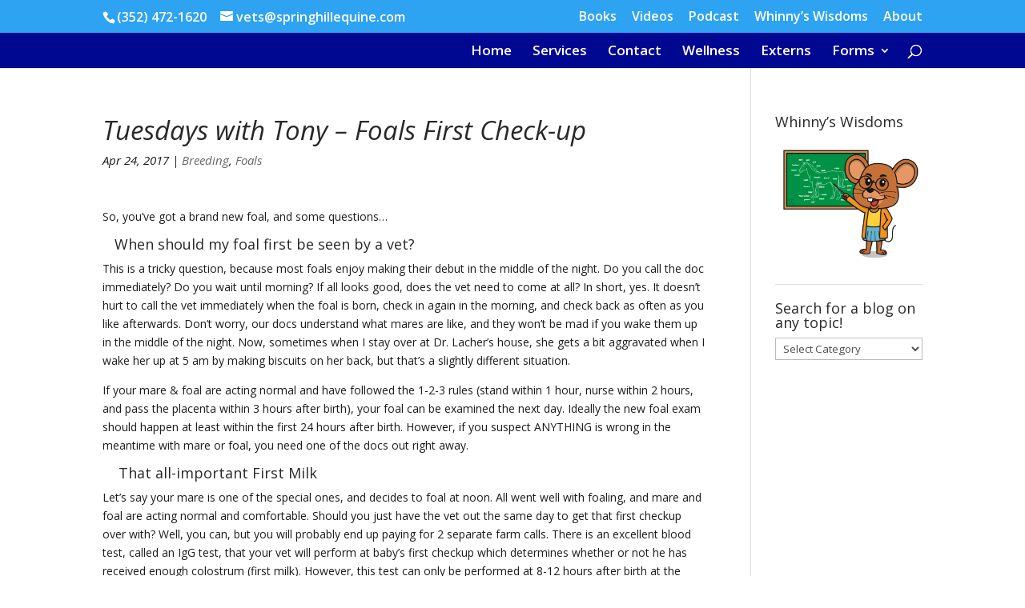

--- FILE ---
content_type: text/html; charset=utf-8
request_url: https://www.google.com/recaptcha/api2/aframe
body_size: 269
content:
<!DOCTYPE HTML><html><head><meta http-equiv="content-type" content="text/html; charset=UTF-8"></head><body><script nonce="LGYfFSh7XSWwQTmoauJIGQ">/** Anti-fraud and anti-abuse applications only. See google.com/recaptcha */ try{var clients={'sodar':'https://pagead2.googlesyndication.com/pagead/sodar?'};window.addEventListener("message",function(a){try{if(a.source===window.parent){var b=JSON.parse(a.data);var c=clients[b['id']];if(c){var d=document.createElement('img');d.src=c+b['params']+'&rc='+(localStorage.getItem("rc::a")?sessionStorage.getItem("rc::b"):"");window.document.body.appendChild(d);sessionStorage.setItem("rc::e",parseInt(sessionStorage.getItem("rc::e")||0)+1);localStorage.setItem("rc::h",'1769032316005');}}}catch(b){}});window.parent.postMessage("_grecaptcha_ready", "*");}catch(b){}</script></body></html>